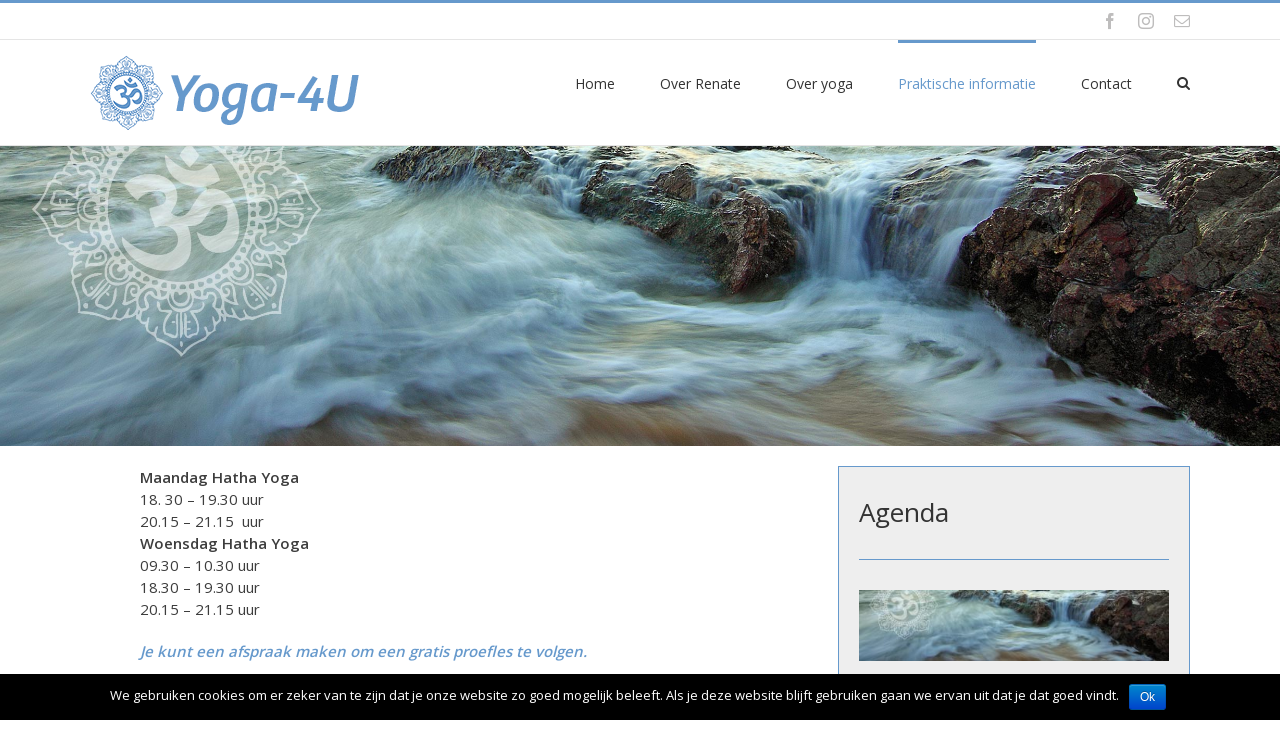

--- FILE ---
content_type: text/html; charset=UTF-8
request_url: https://www.yoga-4u.nl/praktische-informatie/
body_size: 7719
content:
<!DOCTYPE html>
<html class="" lang="nl" prefix="og: http://ogp.me/ns# fb: http://ogp.me/ns/fb# og: http://ogp.me/ns#">
<head>
	<meta http-equiv="X-UA-Compatible" content="IE=edge" />
	<meta http-equiv="Content-Type" content="text/html; charset=utf-8"/>
	<meta name="viewport" content="width=device-width, initial-scale=1" />
	<title>Praktische informatie over en agenda van Yoga-4U in Dronten</title>

<!-- This site is optimized with the Yoast SEO plugin v9.2 - https://yoast.com/wordpress/plugins/seo/ -->
<meta name="description" content="Op deze pagina vind je alle praktische informatie over Yoga-4U in Dronten. Lestijden, locaties, tarieven, abonnementen en agenda."/>
<link rel="canonical" href="https://www.yoga-4u.nl/praktische-informatie/" />
<meta property="og:locale" content="nl_NL" />
<meta property="og:type" content="article" />
<meta property="og:title" content="Praktische informatie over en agenda van Yoga-4U in Dronten" />
<meta property="og:description" content="Op deze pagina vind je alle praktische informatie over Yoga-4U in Dronten. Lestijden, locaties, tarieven, abonnementen en agenda." />
<meta property="og:url" content="https://www.yoga-4u.nl/praktische-informatie/" />
<meta property="og:site_name" content="Yoga-4U" />
<meta property="og:image" content="https://www.yoga-4u.nl/Yoga4U/uploads/2017/04/Yoga-4U-Dronten-rooster-agenda-praktische-informatie-300x69.jpg" />
<meta property="og:image:secure_url" content="https://www.yoga-4u.nl/Yoga4U/uploads/2017/04/Yoga-4U-Dronten-rooster-agenda-praktische-informatie-300x69.jpg" />
<meta name="twitter:card" content="summary" />
<meta name="twitter:description" content="Op deze pagina vind je alle praktische informatie over Yoga-4U in Dronten. Lestijden, locaties, tarieven, abonnementen en agenda." />
<meta name="twitter:title" content="Praktische informatie over en agenda van Yoga-4U in Dronten" />
<meta name="twitter:image" content="https://www.yoga-4u.nl/Yoga4U/uploads/2017/04/Yoga-4U-Dronten-rooster-agenda-praktische-informatie-300x69.jpg" />
<!-- / Yoast SEO plugin. -->

<link rel='dns-prefetch' href='//fonts.googleapis.com' />
<link rel='dns-prefetch' href='//s.w.org' />
<link rel="alternate" type="application/rss+xml" title="Yoga-4U &raquo; Feed" href="https://www.yoga-4u.nl/feed/" />
<link rel="alternate" type="application/rss+xml" title="Yoga-4U &raquo; Reactiesfeed" href="https://www.yoga-4u.nl/comments/feed/" />

		<meta property="og:title" content="Praktische informatie"/>
		<meta property="og:type" content="article"/>
		<meta property="og:url" content="https://www.yoga-4u.nl/praktische-informatie/"/>
		<meta property="og:site_name" content="Yoga-4U"/>
		<meta property="og:description" content="Maandag Hatha Yoga
18. 30 - 19.30 uur  
20.15 - 21.15  uur  
Woensdag Hatha Yoga
09.30 - 10.30 uur 
18.30 - 19.30 uur 
20.15 - 21.15 uur  

Je kunt een afspraak maken om een gratis proefles te volgen.

Als je niet kunt of een les in wilt"/>

									<meta property="og:image" content="https://www.yoga-4u.nl/Yoga4U/uploads/2017/04/logoyoga-4u-2.gif"/>
							<script type="text/javascript">
			window._wpemojiSettings = {"baseUrl":"https:\/\/s.w.org\/images\/core\/emoji\/11\/72x72\/","ext":".png","svgUrl":"https:\/\/s.w.org\/images\/core\/emoji\/11\/svg\/","svgExt":".svg","source":{"concatemoji":"https:\/\/www.yoga-4u.nl\/wp-includes\/js\/wp-emoji-release.min.js?ver=4.9.8"}};
			!function(a,b,c){function d(a,b){var c=String.fromCharCode;l.clearRect(0,0,k.width,k.height),l.fillText(c.apply(this,a),0,0);var d=k.toDataURL();l.clearRect(0,0,k.width,k.height),l.fillText(c.apply(this,b),0,0);var e=k.toDataURL();return d===e}function e(a){var b;if(!l||!l.fillText)return!1;switch(l.textBaseline="top",l.font="600 32px Arial",a){case"flag":return!(b=d([55356,56826,55356,56819],[55356,56826,8203,55356,56819]))&&(b=d([55356,57332,56128,56423,56128,56418,56128,56421,56128,56430,56128,56423,56128,56447],[55356,57332,8203,56128,56423,8203,56128,56418,8203,56128,56421,8203,56128,56430,8203,56128,56423,8203,56128,56447]),!b);case"emoji":return b=d([55358,56760,9792,65039],[55358,56760,8203,9792,65039]),!b}return!1}function f(a){var c=b.createElement("script");c.src=a,c.defer=c.type="text/javascript",b.getElementsByTagName("head")[0].appendChild(c)}var g,h,i,j,k=b.createElement("canvas"),l=k.getContext&&k.getContext("2d");for(j=Array("flag","emoji"),c.supports={everything:!0,everythingExceptFlag:!0},i=0;i<j.length;i++)c.supports[j[i]]=e(j[i]),c.supports.everything=c.supports.everything&&c.supports[j[i]],"flag"!==j[i]&&(c.supports.everythingExceptFlag=c.supports.everythingExceptFlag&&c.supports[j[i]]);c.supports.everythingExceptFlag=c.supports.everythingExceptFlag&&!c.supports.flag,c.DOMReady=!1,c.readyCallback=function(){c.DOMReady=!0},c.supports.everything||(h=function(){c.readyCallback()},b.addEventListener?(b.addEventListener("DOMContentLoaded",h,!1),a.addEventListener("load",h,!1)):(a.attachEvent("onload",h),b.attachEvent("onreadystatechange",function(){"complete"===b.readyState&&c.readyCallback()})),g=c.source||{},g.concatemoji?f(g.concatemoji):g.wpemoji&&g.twemoji&&(f(g.twemoji),f(g.wpemoji)))}(window,document,window._wpemojiSettings);
		</script>
		<style type="text/css">
img.wp-smiley,
img.emoji {
	display: inline !important;
	border: none !important;
	box-shadow: none !important;
	height: 1em !important;
	width: 1em !important;
	margin: 0 .07em !important;
	vertical-align: -0.1em !important;
	background: none !important;
	padding: 0 !important;
}
</style>
<link rel='stylesheet' id='contact-form-7-css'  href='https://www.yoga-4u.nl/Yoga4U/plugins/contact-form-7/includes/css/styles.css?ver=5.0.5' type='text/css' media='all' />
<link rel='stylesheet' id='cookie-notice-front-css'  href='https://www.yoga-4u.nl/Yoga4U/plugins/cookie-notice/css/front.min.css?ver=4.9.8' type='text/css' media='all' />
<link rel='stylesheet' id='fusion-core-style-css'  href='https://www.yoga-4u.nl/Yoga4U/plugins/fusion-core/css/style.min.css?ver=4.9.8' type='text/css' media='all' />
<link rel='stylesheet' id='avada-stylesheet-css'  href='https://www.yoga-4u.nl/Yoga4U/themes/Yoga-4U/assets/css/style.min.css?ver=5.1.4' type='text/css' media='all' />
<link rel='stylesheet' id='child-style-css'  href='https://www.yoga-4u.nl/Yoga4U/themes/Yoga-4U-Child/style.css?ver=4.9.8' type='text/css' media='all' />
<link rel='stylesheet' id='fusion-font-awesome-css'  href='https://www.yoga-4u.nl/Yoga4U/plugins/fusion-builder/inc/lib/assets/fonts/fontawesome/font-awesome.css?ver=5.1.4' type='text/css' media='all' />
<!--[if lte IE 9]>
<link rel='stylesheet' id='avada-IE-fontawesome-css'  href='https://www.yoga-4u.nl/Yoga4U/plugins/fusion-builder/inc/lib/assets/fonts/fontawesome/font-awesome.css?ver=5.1.4' type='text/css' media='all' />
<![endif]-->
<!--[if IE]>
<link rel='stylesheet' id='avada-IE-css'  href='https://www.yoga-4u.nl/Yoga4U/themes/Yoga-4U/assets/css/ie.css?ver=5.1.4' type='text/css' media='all' />
<![endif]-->
<link rel='stylesheet' id='fusion-builder-shortcodes-css'  href='https://www.yoga-4u.nl/Yoga4U/plugins/fusion-builder/css/fusion-shortcodes.min.css?ver=1.1.4' type='text/css' media='all' />
<link rel='stylesheet' id='fusion-builder-animations-css'  href='https://www.yoga-4u.nl/Yoga4U/plugins/fusion-builder/animations.css?ver=1.1.4' type='text/css' media='all' />
<link rel='stylesheet' id='fusion-builder-ilightbox-css'  href='https://www.yoga-4u.nl/Yoga4U/plugins/fusion-builder/ilightbox.css?ver=1.1.4' type='text/css' media='all' />
<link rel='stylesheet' id='mc4wp-form-basic-css'  href='https://www.yoga-4u.nl/Yoga4U/plugins/mailchimp-for-wp/assets/css/form-basic.min.css?ver=4.2.5' type='text/css' media='all' />
<link rel='stylesheet' id='fusion-dynamic-css-css'  href='//www.yoga-4u.nl/Yoga4U/uploads/fusion-styles/fusion-219.css?timestamp=1768396104&#038;ver=4.9.8' type='text/css' media='all' />
<link rel='stylesheet' id='avada_google_fonts-css'  href='https://fonts.googleapis.com/css?family=PT+Sans%3A400%7COpen+Sans%3A400%2C600&#038;subset=latin' type='text/css' media='all' />
<script type='text/javascript' src='https://www.yoga-4u.nl/wp-includes/js/jquery/jquery.js?ver=1.12.4'></script>
<script type='text/javascript' src='https://www.yoga-4u.nl/wp-includes/js/jquery/jquery-migrate.min.js?ver=1.4.1'></script>
<script type='text/javascript'>
/* <![CDATA[ */
var cnArgs = {"ajaxurl":"https:\/\/www.yoga-4u.nl\/wp-admin\/admin-ajax.php","hideEffect":"fade","onScroll":"","onScrollOffset":"100","cookieName":"cookie_notice_accepted","cookieValue":"true","cookieTime":"2592000","cookiePath":"\/","cookieDomain":"","redirection":"","cache":"","refuse":"no","revoke_cookies":"0","revoke_cookies_opt":"automatic","secure":"1"};
/* ]]> */
</script>
<script type='text/javascript' src='https://www.yoga-4u.nl/Yoga4U/plugins/cookie-notice/js/front.min.js?ver=1.2.44'></script>
<link rel='https://api.w.org/' href='https://www.yoga-4u.nl/wp-json/' />
<meta name="generator" content="WordPress 4.9.8" />
<link rel='shortlink' href='https://www.yoga-4u.nl/?p=219' />
<link rel="alternate" type="application/json+oembed" href="https://www.yoga-4u.nl/wp-json/oembed/1.0/embed?url=https%3A%2F%2Fwww.yoga-4u.nl%2Fpraktische-informatie%2F" />
<link rel="alternate" type="text/xml+oembed" href="https://www.yoga-4u.nl/wp-json/oembed/1.0/embed?url=https%3A%2F%2Fwww.yoga-4u.nl%2Fpraktische-informatie%2F&#038;format=xml" />
		<style type="text/css">.recentcomments a{display:inline !important;padding:0 !important;margin:0 !important;}</style>
		<link rel="icon" href="https://www.yoga-4u.nl/Yoga4U/uploads/2017/04/Favicon-66x66.png" sizes="32x32" />
<link rel="icon" href="https://www.yoga-4u.nl/Yoga4U/uploads/2017/04/Favicon.png" sizes="192x192" />
<link rel="apple-touch-icon-precomposed" href="https://www.yoga-4u.nl/Yoga4U/uploads/2017/04/Favicon.png" />
<meta name="msapplication-TileImage" content="https://www.yoga-4u.nl/Yoga4U/uploads/2017/04/Favicon.png" />

		
	<script type="text/javascript">
		var doc = document.documentElement;
		doc.setAttribute('data-useragent', navigator.userAgent);
	</script>

	</head>

<body class="page-template-default page page-id-219 cookies-not-set fusion-image-hovers fusion-body no-tablet-sticky-header no-mobile-sticky-header no-mobile-slidingbar no-mobile-totop mobile-logo-pos-left layout-wide-mode fusion-top-header menu-text-align-center mobile-menu-design-modern fusion-show-pagination-text">
				<div id="wrapper" class="">
		<div id="home" style="position:relative;top:1px;"></div>
				
		
			<header class="fusion-header-wrapper">
				<div class="fusion-header-v2 fusion-logo-left fusion-sticky-menu- fusion-sticky-logo- fusion-mobile-logo- fusion-mobile-menu-design-modern ">
					
<div class="fusion-secondary-header">
	<div class="fusion-row">
							<div class="fusion-alignright">
			<div class="fusion-social-links-header"><div class="fusion-social-networks"><div class="fusion-social-networks-wrapper"><a  class="fusion-social-network-icon fusion-tooltip fusion-facebook fusion-icon-facebook" style="color:#bebdbd;" href="https://www.facebook.com/yoga4udronten" target="_blank" rel="noopener noreferrer" data-placement="bottom" data-title="Facebook" data-toggle="tooltip" title="Facebook"><span class="screen-reader-text">Facebook</span></a><a  class="fusion-social-network-icon fusion-tooltip fusion-instagram fusion-icon-instagram" style="color:#bebdbd;" href="https://www.instagram.com/yoga_4u_dronten/" target="_blank" rel="noopener noreferrer" data-placement="bottom" data-title="Instagram" data-toggle="tooltip" title="Instagram"><span class="screen-reader-text">Instagram</span></a><a  class="fusion-social-network-icon fusion-tooltip fusion-mail fusion-icon-mail" style="color:#bebdbd;" href="mailto:i&#110;fo&#064;&#121;o&#103;&#097;&#045;4u.&#110;l" target="_self" rel="noopener noreferrer" data-placement="bottom" data-title="Email" data-toggle="tooltip" title="Email"><span class="screen-reader-text">Email</span></a></div></div></div>			</div>
			</div>
</div>
<div class="fusion-header-sticky-height"></div>
<div class="fusion-header">
	<div class="fusion-row">
		<div class="fusion-logo" data-margin-top="15px" data-margin-bottom="15px" data-margin-left="0px" data-margin-right="0px">
				<a class="fusion-logo-link" href="https://www.yoga-4u.nl/">
						<img src="//www.yoga-4u.nl/Yoga4U/uploads/2017/04/logoyoga-4u-2.gif" width="388" height="75" alt="Yoga-4U Logo" class="fusion-logo-1x fusion-standard-logo" />

															<img src="//www.yoga-4u.nl/Yoga4U/uploads/2017/04/logoyoga-4u-retina-2.gif" width="388" height="75" alt="Yoga-4U Retina Logo" style="max-height: 75px; height: auto;" class="fusion-standard-logo fusion-logo-2x" />
			
			<!-- mobile logo -->
			
			<!-- sticky header logo -->
					</a>
		</div>		<nav class="fusion-main-menu" aria-label="Main Menu"><ul role="menubar" id="menu-yoga-4u" class="fusion-menu"><li role="menuitem"  id="menu-item-43"  class="menu-item menu-item-type-post_type menu-item-object-page menu-item-home menu-item-43"  ><a  href="https://www.yoga-4u.nl/"><span class="menu-text">Home</span></a></li><li role="menuitem"  id="menu-item-169"  class="menu-item menu-item-type-post_type menu-item-object-page menu-item-169"  ><a  href="https://www.yoga-4u.nl/renate-leonie-vries-yogalerares-dronten/"><span class="menu-text">Over Renate</span></a></li><li role="menuitem"  id="menu-item-199"  class="menu-item menu-item-type-post_type menu-item-object-page menu-item-has-children menu-item-199 fusion-dropdown-menu"  ><a  href="https://www.yoga-4u.nl/over-yoga/"><span class="menu-text">Over yoga</span></a><ul role="menu" class="sub-menu"><li role="menuitem"  id="menu-item-905"  class="menu-item menu-item-type-post_type menu-item-object-page menu-item-905 fusion-dropdown-submenu"  ><a  href="https://www.yoga-4u.nl/kinderyoga/"><span class=""><span class="">Kinderyoga</span></a></li><li role="menuitem"  id="menu-item-349"  class="menu-item menu-item-type-post_type menu-item-object-page menu-item-349 fusion-dropdown-submenu"  ><a  href="https://www.yoga-4u.nl/zwangerschapsyoga/"><span class=""><span class="">Zwangerschapsyoga</span></a></li></ul></li><li role="menuitem"  id="menu-item-223"  class="menu-item menu-item-type-post_type menu-item-object-page current-menu-item page_item page-item-219 current_page_item menu-item-223"  ><a  href="https://www.yoga-4u.nl/praktische-informatie/"><span class="menu-text">Praktische informatie</span></a></li><li role="menuitem"  id="menu-item-325"  class="menu-item menu-item-type-post_type menu-item-object-page menu-item-325"  ><a  href="https://www.yoga-4u.nl/contactgegevens/"><span class="menu-text">Contact</span></a></li><li class="fusion-custom-menu-item fusion-main-menu-search"><a class="fusion-main-menu-icon" aria-hidden="true"></a><div class="fusion-custom-menu-item-contents"><form role="search" class="searchform" method="get" action="https://www.yoga-4u.nl/">
	<div class="search-table">
		<div class="search-field">
			<input type="text" value="" name="s" class="s" placeholder="Zoek ..." required aria-required="true" aria-label="Zoek ..."/>
		</div>
		<div class="search-button">
			<input type="submit" class="searchsubmit" value="&#xf002;" alt="Zoeken" />
		</div>
	</div>
</form>
</div></li></ul></nav>			<div class="fusion-mobile-menu-icons">
							<a href="#" class="fusion-icon fusion-icon-bars" aria-label="Toggle mobile menu"></a>
		
		
			</div>


<nav class="fusion-mobile-nav-holder"></nav>

	</div>
</div>
				</div>
				<div class="fusion-clearfix"></div>
			</header>
					
		<div id="sliders-container">
			
<div class="fusion-slider-container fusion-slider-219  full-width-slider-container" style="height:300px;max-width:100%;">
	<style type="text/css" scoped="scoped">
	.fusion-slider-219 .flex-direction-nav a {
		width:63px;height:63px;line-height:63px;margin-top:-31.5px;font-size:25px;	}
	</style>
	<div class="fusion-slider-loading">Loading...</div>
	<div class="tfs-slider flexslider main-flex full-width-slider" style="max-width:100%;" data-slider_width="100%" data-slider_height="300px" data-slider_content_width="" data-full_screen="0" data-parallax="0" data-nav_arrows="0" data-nav_box_width="63px" data-nav_box_height="63px" data-nav_arrow_size="25px" data-pagination_circles="0" data-autoplay="0" data-loop="0" data-animation="fade" data-slideshow_speed="7000" data-animation_speed="600" data-typo_sensitivity="1" data-typo_factor="1.5" >
		<ul class="slides" style="max-width:100%;">
											<li data-mute="yes" data-loop="yes" data-autoplay="yes">
					<div class="slide-content-container slide-content-center" style="display: none;">
						<div class="slide-content" style="">
																											</div>
					</div>
																				<div class="background background-image" style="background-image: url(https://www.yoga-4u.nl/Yoga4U/uploads/2017/04/Yoga-4U-Dronten-rooster-agenda-praktische-informatie.jpg);max-width:100%;height:300px;filter: progid:DXImageTransform.Microsoft.AlphaImageLoader(src='https://www.yoga-4u.nl/Yoga4U/uploads/2017/04/Yoga-4U-Dronten-rooster-agenda-praktische-informatie.jpg', sizingMethod='scale');-ms-filter:'progid:DXImageTransform.Microsoft.AlphaImageLoader(src='https://www.yoga-4u.nl/Yoga4U/uploads/2017/04/Yoga-4U-Dronten-rooster-agenda-praktische-informatie.jpg', sizingMethod='scale')';" data-imgwidth="2496">
																																											</div>
				</li>
					</ul>
	</div>
</div>
		</div>
						
							
		
		
						<div id="main" role="main" class="clearfix " style="">
			<div class="fusion-row" style="">
<div id="content" style="width: 100%;">
			<div id="post-219" class="post-219 page type-page status-publish hentry">
			
			<span class="entry-title rich-snippet-hidden">
			Praktische informatie		</span>
	
			<span class="vcard rich-snippet-hidden">
			<span class="fn">
				<a href="https://www.yoga-4u.nl/author/beheer/" title="Berichten van Beheer" rel="author">Beheer</a>			</span>
		</span>
	
			<span class="updated rich-snippet-hidden">
			2026-01-11T13:55:46+00:00		</span>
	
																			
			<div class="post-content">
				<div  class="fusion-fullwidth fullwidth-box fusion-blend-mode nonhundred-percent-fullwidth"  style='background-color: rgba(255,255,255,0);background-position: center center;background-repeat: no-repeat;padding-top:0px;padding-right:0px;padding-bottom:0px;padding-left:0px;'><div class="fusion-builder-row fusion-row "><div  class="fusion-layout-column fusion_builder_column fusion_builder_column_2_3  fusion-two-third fusion-column-first 2_3"  style='margin-top:20px;margin-bottom:0px;width:66.66%;width:calc(66.66% - ( ( 4% ) * 0.6666 ) );margin-right: 4%;'>
					<div class="fusion-column-wrapper" style="padding: 0px 0px 0px 50px;background-position:left top;background-repeat:no-repeat;-webkit-background-size:cover;-moz-background-size:cover;-o-background-size:cover;background-size:cover;"  data-bg-url="">
						<p><strong>Maandag Hatha Yoga</strong><br />
18. 30 &#8211; 19.30 uur  <span style="color: #ff0000;"><br />
</span>20.15 &#8211; 21.15  uur <span style="color: #ff0000;"> </span><br />
<strong>Woensdag Hatha Yoga<br />
</strong>09.30 &#8211; 10.30 uur <strong><br />
</strong>18.30 &#8211; 19.30 uur <span style="color: #ff0000;"><span style="color: #000000;"><br />
</span></span>20.15 &#8211; 21.15 uur <span style="color: #ff0000;"> </span></p>
<p><span style="color: #6699cc;"><em><strong>Je kunt een afspraak maken om een gratis proefles te volgen</strong></em></span><strong><i style="color: #6699cc;">.</i></strong></p>
<p><strong><i style="color: #6699cc;">Als je niet kunt of een les in wilt halen, stuur dan een </i><i style="caret-color: #6699cc; color: #6699cc;">appje, dan kun je wellicht een les inhalen op een ander tijdstip. </i></strong></p>
<p><strong>Soms is het fijn om </strong><b>privéles te hebben, bijvoorbeeld na een stressperiode of bij herstel na ziekte. Bel of mail gerust voor een intake. </b></p>
<p><strong><span style="color: #ad2424;">Groepslessen Zwangerschapsyoga en Kinderyoga zijn op dit moment helaas <span style="text-decoration: underline;">niet mogelijk</span></span> omdat ik hier geen uren meer voor vrij kan maken. Je kunt nog wel een Birthpool huren, zie hier onder het kopje: Bevallen in bad?<br />
Zwangerschapsyoga kan bij YogaNu (yoganu.nl) bij Sandra Reina Schaap in Emmeloord en kinderyoga in Marknesse bij Ineke Bouma: yoga-moment.nl/yoga-lessen/kinder-yoga</strong></p>
<p><strong>Yoga Nidra en </strong><strong>privélessen op aanvraag.</strong></p>
<h3><strong>Locatie studio Yoga-4U</strong></h3>
<p>Het Spaarne 25<br />
8253 PE Dronten</p>
<h3><strong>Wat en hoe?</strong></h3>
<p>Draag kleding waar je gemakkelijk in kunt bewegen.</p>
<p>Gebruik je eigen yogamat of handdoek om op te zitten. In de zaal liggen ook altijd yogamatten. Kussentjes en dekens voor de ontspanningsoefeningen zijn aanwezig maar mag je ook zelf meenemen.</p>
<p>Na de les is er gelegenheid om nog even na te genieten onder het genot van een (gratis) kopje thee.</p>
<div class="fusion-sep-clear"></div><div class="fusion-separator fusion-full-width-sep sep-single sep-solid" style="border-color:#6699cc;border-top-width:1px;margin-left: auto;margin-right: auto;margin-top:10px;margin-bottom:30px;"></div><h3><strong>Tarieven</strong></h3>
<p>De eerste les is altijd een gratis proefles (m.u.v. privélessen, zie algemene voorwaarden)</p>
<p><strong>Maandabonnement prijzen per 1/8/2023</strong><br />
€ 45,-  (factuur)<br />
<strong>Losse lessen</strong><br />
€ 15,00 contant per les<br />
<strong>Privé lessen<br />
</strong>€ 75,- per les (factuur of contant)</p>
<p><strong>Zwangerschapsyoga</strong><br />
Op dit moment zijn er geen zwangerschapsyogalessen.</p>
<p>Zwangerschapsyoga  € 20,- per les (factuur na elke 4 lessen)<br />
Zwangerschapsyoga wordt gegeven in een groep van maximaal 6, en kan wel eens een kwartiertje uitlopen qua tijd.<br />
Bij afmelden 24 uur voor aanvang van de les worden er geen kosten berekend.<br />
<span class="Apple-style-span">Indien gewenst is er een terugkomdag na de bevalling.</span></p>
<p><strong>Bevallen in bad? Huur een makkelijke birthpool!</strong><br />
Voor € 140,- (inclusief alle benodigde accessoires voor het vullen en legen) en een hygiënische persoonlijke binnenhoes t.w.v. € 40,- heb je de mogelijkheid om in bad te bevallen. Maar ook tijdens de weeën heb je lekker de ruimte om te ontspannen in een zacht bad dat warm blijft door de afdekhoes en waar zelfs je partner nog bij in past! Het bad is binnen drie kwartier makkelijk opgezet en gevuld! Ook gewoon lekker als jezelf geen bad hebt, om lekker in te ontspannen. Het bad wordt bij je thuis bezorgd (gemeente Dronten) en een week na de bevalling weer opgehaald (geldt ook als je later bevalt dan je uitgerekende datum).</p>
<p><strong>Kinder- Tiener- en ouder/kind yoga</strong><br />
Deze lessen worden op dit moment alleen gegeven als privéles.<br />
De lessen vinden plaats op zaterdag in overleg. Ook is het mogelijk een eenmalige workshop te volgen op aanvraag. Voor alle vormen van kinderyoga maar ook bijv. voor leerkrachten. Onder het kopje Yoga vind je een tab met info over kinderyoga!</p>
<div class="fusion-clearfix"></div>

					</div>
				</div><div  data-animationType=fadeInLeft data-animationDuration=0.3 data-animationOffset=100% class="fusion-layout-column fusion_builder_column fusion_builder_column_1_3  fusion-one-third fusion-column-last fusion-animated 1_3"  style='margin-top:20px;margin-bottom:0px;width:33.33%;width:calc(33.33% - ( ( 4% ) * 0.3333 ) );'>
					<div class="fusion-column-wrapper" style="background-color:#eeeeee;border:1px solid #6699cc;padding: 10px 20px 10px 20px;background-position:left top;background-repeat:no-repeat;-webkit-background-size:cover;-moz-background-size:cover;-o-background-size:cover;background-size:cover;"  data-bg-url="">
						<h1>Agenda</h1>
<div class="fusion-sep-clear"></div><div class="fusion-separator fusion-full-width-sep sep-single sep-solid" style="border-color:#6699cc;border-top-width:1px;margin-left: auto;margin-right: auto;margin-top:10px;margin-bottom:30px;"></div><p><img class="alignnone wp-image-215" src="https://www.yoga-4u.nl/Yoga4U/uploads/2017/04/Yoga-4U-Dronten-rooster-agenda-praktische-informatie-300x69.jpg" alt="Yoga-4U geeft yogalessen in Dronten" width="313" height="72" srcset="https://www.yoga-4u.nl/Yoga4U/uploads/2017/04/Yoga-4U-Dronten-rooster-agenda-praktische-informatie-200x46.jpg 200w, https://www.yoga-4u.nl/Yoga4U/uploads/2017/04/Yoga-4U-Dronten-rooster-agenda-praktische-informatie-300x69.jpg 300w, https://www.yoga-4u.nl/Yoga4U/uploads/2017/04/Yoga-4U-Dronten-rooster-agenda-praktische-informatie-400x92.jpg 400w, https://www.yoga-4u.nl/Yoga4U/uploads/2017/04/Yoga-4U-Dronten-rooster-agenda-praktische-informatie-600x138.jpg 600w, https://www.yoga-4u.nl/Yoga4U/uploads/2017/04/Yoga-4U-Dronten-rooster-agenda-praktische-informatie-768x177.jpg 768w, https://www.yoga-4u.nl/Yoga4U/uploads/2017/04/Yoga-4U-Dronten-rooster-agenda-praktische-informatie-800x185.jpg 800w, https://www.yoga-4u.nl/Yoga4U/uploads/2017/04/Yoga-4U-Dronten-rooster-agenda-praktische-informatie-1024x236.jpg 1024w, https://www.yoga-4u.nl/Yoga4U/uploads/2017/04/Yoga-4U-Dronten-rooster-agenda-praktische-informatie-1200x277.jpg 1200w" sizes="(max-width: 313px) 100vw, 313px" /></p>
<p><strong>Maandag 12 januari<br />
</strong><strong><span style="color: #0000ff;"><span style="color: #3366ff;">Hatha Yoga</span><br />
</span></strong><strong><span style="color: #000000;">18:30 &#8211; 19:30 uur<br />
</span></strong><strong><span style="color: #000000;">20.15 &#8211; 21:15 uur</span></strong></p>
<p><strong>Woensdag 14 januari<br />
</strong><strong><span style="color: #3366ff;">Hatha yoga</span><br />
</strong><strong><span style="color: #000000;">09:30 &#8211; 10:30 uur<br />
</span><span style="color: #000000;">18:30  &#8211; 19:30 uur<br />
20.15  &#8211; 21:15 uur</span></strong></p>
<div class="fusion-sep-clear"></div><div class="fusion-separator fusion-full-width-sep sep-single sep-solid" style="border-color:#6699cc;border-top-width:1px;margin-left: auto;margin-right: auto;margin-top:10px;margin-bottom:30px;"></div><p><strong>Standaard lestijden:</strong></p>
<p><strong><br />
Maandag<br />
</strong><strong><span style="color: #0000ff;"><span style="color: #3366ff;">Hatha Yoga</span><br />
</span></strong><strong><span style="color: #000000;">18:30 &#8211; 19:30 uur<br />
</span></strong><strong><span style="color: #000000;">20.15 &#8211; 21:15 uur</span></strong></p>
<p><strong>Woensdag<br />
</strong><strong><span style="color: #3366ff;">Hatha yoga</span><br />
</strong><strong><span style="color: #000000;">09:30 &#8211; 10:30 uur<br />
</span><span style="color: #000000;">18:30  &#8211; 19:30 uur<br />
20.15  &#8211; 21:15 uur<br />
</span></strong></p>
<p><strong> </strong></p>
<div class="fusion-clearfix"></div>

					</div>
				</div></div></div>
							</div>
																					</div>
		</div>
					
				</div>  <!-- fusion-row -->
			</div>  <!-- #main -->
			
			
			
			
										
				<div class="fusion-footer">

										
																
						<footer id="footer" class="fusion-footer-copyright-area">
							<div class="fusion-row">
								<div class="fusion-copyright-content">

									<div class="fusion-copyright-notice">
		<div>
				Copyright 2017 Yoga-4U | <a href="http://www.yoga-4u.nl/copyright-disclaimer-privacy-statement">Copyright, disclaimer & privacy statement</a> | <a href="http://www.yoga-4u.nl/algemene-voorwaarden">Algemene voorwaarden</a> | Realisatie: <a href="http://www.studiotof.nl">StudioTof!</a>	</div>
</div>
			<div class="fusion-social-links-footer">
				<div class="fusion-social-networks"><div class="fusion-social-networks-wrapper"><a  class="fusion-social-network-icon fusion-tooltip fusion-facebook fusion-icon-facebook" style="color:#46494a;" href="https://www.facebook.com/yoga4udronten" target="_blank" rel="noopener noreferrer" data-placement="top" data-title="Facebook" data-toggle="tooltip" title="Facebook"><span class="screen-reader-text">Facebook</span></a><a  class="fusion-social-network-icon fusion-tooltip fusion-instagram fusion-icon-instagram" style="color:#46494a;" href="https://www.instagram.com/yoga_4u_dronten/" target="_blank" rel="noopener noreferrer" data-placement="top" data-title="Instagram" data-toggle="tooltip" title="Instagram"><span class="screen-reader-text">Instagram</span></a><a  class="fusion-social-network-icon fusion-tooltip fusion-mail fusion-icon-mail" style="color:#46494a;" href="mailto:&#105;&#110;&#102;o&#064;yoga&#045;4&#117;&#046;&#110;&#108;" target="_self" rel="noopener noreferrer" data-placement="top" data-title="Email" data-toggle="tooltip" title="Email"><span class="screen-reader-text">Email</span></a></div></div>			</div>
		
								</div> <!-- fusion-fusion-copyright-content -->
							</div> <!-- fusion-row -->
						</footer> <!-- #footer -->
														</div> <!-- fusion-footer -->
					</div> <!-- wrapper -->

								<a class="fusion-one-page-text-link fusion-page-load-link"></a>

		<script type='text/javascript'>
/* <![CDATA[ */
var wpcf7 = {"apiSettings":{"root":"https:\/\/www.yoga-4u.nl\/wp-json\/contact-form-7\/v1","namespace":"contact-form-7\/v1"},"recaptcha":{"messages":{"empty":"Graag verifi\u00ebren dat je geen robot bent."}}};
/* ]]> */
</script>
<script type='text/javascript' src='https://www.yoga-4u.nl/Yoga4U/plugins/contact-form-7/includes/js/scripts.js?ver=5.0.5'></script>
<script type='text/javascript' src='https://www.yoga-4u.nl/Yoga4U/plugins/better-wp-security/core/modules/wordpress-tweaks/js/blankshield/blankshield.min.js?ver=4108'></script>
<script type='text/javascript' src='https://www.yoga-4u.nl/Yoga4U/plugins/better-wp-security/core/modules/wordpress-tweaks/js/block-tabnapping.js?ver=4108'></script>
<!--[if IE 9]>
<script type='text/javascript' src='https://www.yoga-4u.nl/Yoga4U/plugins/fusion-builder/inc/lib/assets/min/js/general/fusion-ie9.js?ver=1'></script>
<![endif]-->
<script type='text/javascript' src='https://www.yoga-4u.nl/wp-includes/js/comment-reply.min.js?ver=4.9.8'></script>
<script type='text/javascript' src='//www.yoga-4u.nl/Yoga4U/uploads/fusion-scripts/775732a3e336f481e2404dc48ddc77f2.js?timestamp=1768529980'></script>
<script type='text/javascript' src='https://www.yoga-4u.nl/wp-includes/js/wp-embed.min.js?ver=4.9.8'></script>

			<div id="cookie-notice" role="banner" class="cn-bottom bootstrap" style="color: #fff; background-color: #000;"><div class="cookie-notice-container"><span id="cn-notice-text">We gebruiken cookies om er zeker van te zijn dat je onze website zo goed mogelijk beleeft. Als je deze website blijft gebruiken gaan we ervan uit dat je dat goed vindt.</span><a href="#" id="cn-accept-cookie" data-cookie-set="accept" class="cn-set-cookie cn-button bootstrap button">Ok</a>
				</div>
				
			</div>
			</body>
</html>


--- FILE ---
content_type: text/css
request_url: https://www.yoga-4u.nl/Yoga4U/themes/Yoga-4U-Child/style.css?ver=4.9.8
body_size: 40
content:
/*
Theme Name: Yoga-4U Child
Description: Child theme voor de website van Yoga-4U
Author: StudioTof!
Author URI: https://www.studiotof.nl
Template: Yoga-4U
Version: 1.1
Text Domain: Yoga-4U
*/